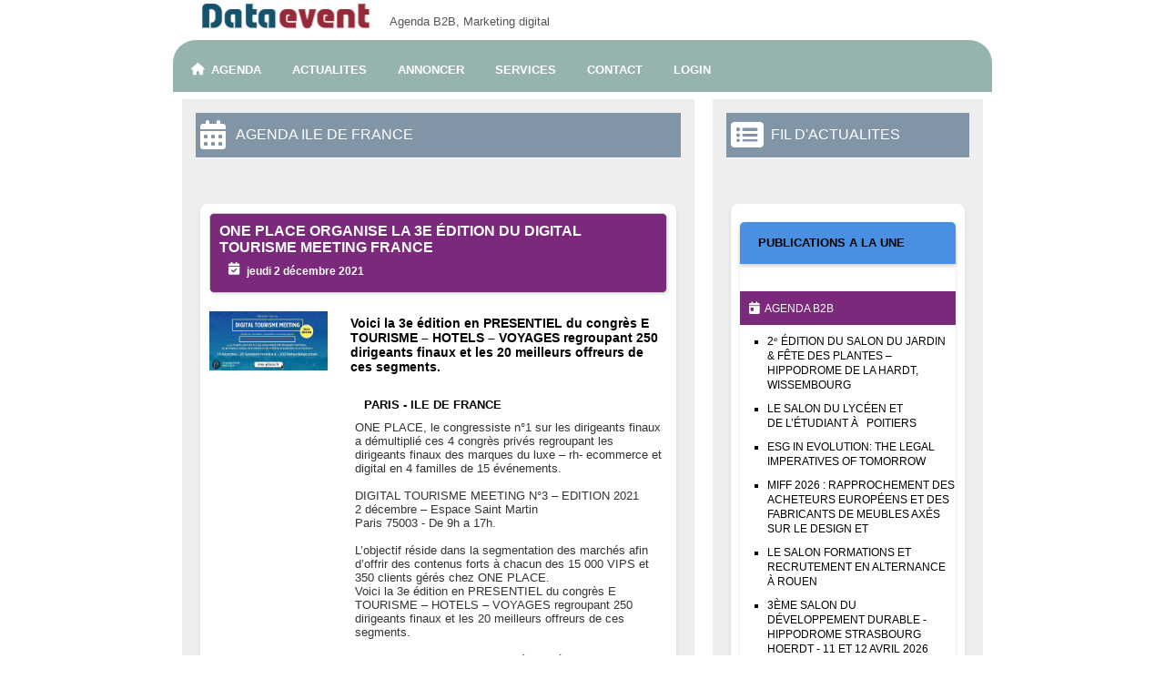

--- FILE ---
content_type: text/html; charset=utf-8
request_url: https://www.dataevent.com/agenda/resultat.php?id_evenement=9019
body_size: 6169
content:
<!DOCTYPE html>
<html  lang="fr"
<head>
<base href="https://www.dataevent.com">
<meta charset="UTF-8">
<meta name="viewport" content="width=device-width, initial-scale=1.0">
<title>ONE PLACE ORGANISE LA 3E ÉDITION DU DIGITAL TOURISME MEETING FRANCE</title>
<meta http-equiv="Content-Type" content="text/html; charset=utf-8">
<meta name="keywords" content=" salon, seminaire, conference, forum, informatique, IT, TIC">
<meta name="description" content="
Voici la 3e édition en PRESENTIEL du congrès E TOURISME – HOTELS – VOYAGES regroupant 250 dirigeants finaux et les 20 meilleurs offreurs de ces segments.">
<meta name="robots" content="index,follow">
<meta name="copyright" content="Copyright (c)Dataevent All rights reserved.">
<meta property="fb:page_id" content="298091455526">
<meta property="og:site_name" content="Dataevent">
<meta property="og:title" content="ONE PLACE ORGANISE LA 3E ÉDITION DU DIGITAL TOURISME MEETING FRANCE">
<meta property="description" content="
Voici la 3e édition en PRESENTIEL du congrès E TOURISME – HOTELS – VOYAGES regroupant 250 dirigeants finaux et les 20 meilleurs offreurs de ces segments.">
<meta property="og:type" content="article">
<meta property="og:url" content="https://www.dataevent.com/agenda/resultat.php?id_evenement=9019">
        <meta property="og:image" content="https://www.dataevent.com/bibliotheque_publication/evenement/logo/9019.jpg">
<meta property="og:image:width" content="720">
<meta property="og:image:height" content="360">
<meta name="twitter:card" content="summary"> <!-- Utilisez 'summary_large_image' pour des images plus grandes -->
<meta name="twitter:site" content="@_dataevent">
<meta name="twitter:title" content="ONE PLACE ORGANISE LA 3E ÉDITION DU DIGITAL TOURISME MEETING FRANCE">
<meta name="twitter:description" content="
Voici la 3e édition en PRESENTIEL du congrès E TOURISME – HOTELS – VOYAGES regroupant 250 dirigeants finaux et les 20 meilleurs offreurs de ces segments.">
<meta name="twitter:image" content="https://www.dataevent.com/bibliotheque_publication/evenement/logo/9019.jpg"> <!-- Utilisez 'twitter:image' au lieu de 'twitter:image:src' -->
<meta name="twitter:url" content="https://www.dataevent.com/agenda/resultat.php?id_evenement=9019">
<meta name="twitter:domain" content="https://www.dataevent.com">
<link rel="canonical"  href="https://www.dataevent.com/agenda/resultat.php?id_evenement=9019" >
<link rel="shortcut icon" type="image/x-icon" href="/favicon.ico" >
<link rel="shortcut icon" type="image/ico" href="/favicon.ico">
   <!-- 2024 Font Awesome Solid + Brands -->
  <link href="https://www.dataevent.com/faws/css/fontawesome.css" rel="stylesheet" />
  <link href="https://www.dataevent.com/faws/css/brands.css" rel="stylesheet" />
  <link href="https://www.dataevent.com/faws/css/solid.css" rel="stylesheet" />
<!-- Google tag (gtag.js) gg- G4A cree mars 2023-->
<script async src="https://www.googletagmanager.com/gtag/js?id=G-SJZYKELPCK"></script>
<script>
  window.dataLayer = window.dataLayer || [];
  function gtag(){dataLayer.push(arguments);}
  gtag('js', new Date());

  gtag('config', 'G-SJZYKELPCK');
</script>
<script src="https://ajax.googleapis.com/ajax/libs/jquery/3.6.0/jquery.min.js" ></script>
    <link rel="stylesheet" href="/CSS24/main24.css">
    <link rel="stylesheet" href="/CSS24/resul24.css">
<link rel="stylesheet" href="/CSS24/shariff.min.css" >
<script type="application/ld+json">
{
  "@context": "https://schema.org",
  "@type": "Event",
  "name": "ONE PLACE ORGANISE LA 3E ÉDITION DU DIGITAL TOURISME MEETING FRANCE",
"startDate": "2021-12-02",
"endDate": "2021-12-02",
  "location": {
    "@type": "Place",
    "name": "ONE PLACE ORGANISE LA 3E ÉDITION DU DIGITAL TOURISME MEETING FRANCE",
    "address": {
      "@type": "PostalAddress",
      "addressLocality": "PARIS",
      "addressRegion": "ile de france"
    }
  },
  "image": [
    "https://www.dataevent.com/bibliotheque_publication/evenement/logo/9019.jpg"
  ],
  "description": "
Voici la 3e édition en PRESENTIEL du congrès E TOURISME – HOTELS – VOYAGES regroupant 250 dirigeants finaux et les 20 meilleurs offreurs de ces segments.",
  "offers":{
    "@type":"Offer",
    "url": "https://one-place.site/index.php/event/digital-tourisme/",
    "price": "",
    "priceCurrency": "EUR",
    "availability": "https://schema.org/InStock",
    "validFrom": "2021-12-02"
  }
}
</script>
</head>
<body>
<header>
<div class="logo-header">
    <div class="logo-container">
       <a href="#"> <img src="/img/agenda/logo.svg" alt="Logo" class="logo"></a>
        <div class="baseline">Agenda B2B, Marketing digital</div>
    </div>
</div>
    <!-- Bouton de menu -->
    <button id="menu-toggle" class="menu-toggle"><i style="color:white;" class="fas fa-bars fa-2x"></i></a></button>
    <nav>
<ul class="menu">
<li><a href="#"> <i class="fa fa-home"> <span>&nbsp;AGENDA </span></i></a>
<ul >
<li><a href="/agenda/liste.php">salons B2B, conférences BtoB</a></li>
<li><a href="/agenda/seminaires-paris-idf.php">événements BtoB à Paris</a></li>
</ul>
</li>
<li><a  href="#">ACTUALITES  </a>
<ul>
<li><a href="/actualite/liste.php">Liste des actualités B2B</a></li>
<li><a  href="/actualite/publier-communique-presse.php">Publier un CP dans la rubrique Actus B2B</a></li>


</li>
</ul>
</li>
<li><a  href="#">ANNONCER </a>
<ul >
<li><a  href="/publication/login.php">s'inscrire / se connecter</a></li>
<li><a  href="/publication/espace_publication.php">Annoncer un Salon </a></li>
<li><a  href="/actualite/publier-communique-presse.php">Diffuser un CP B2B </a></li>

<li><a href="#">ABO PRO  </a>
<ul>
<li><a  href="/pressbook/abo.php">Formule pro: Agenda et Actus</a></li>
<li><a  href="/pressbook/annuaireconum.php">Annuaire annonceurs</a></li>

</ul>
</li>
</ul>
</li>

<li><a  href="#">SERVICES</a>
<ul >

<li><a  href="/societe/presentation.php">Communication Digitale</a></li>

</ul></li>
<li><a  href="#">CONTACT  </a>
<ul >
<li><a  href="/societe/presentation.php">Société Dataevent </a></li>
<li><a href="/contact/contact.php">Formulaire contact</a></li>
</ul></li>
<li><a  href="/publication/login.php">LOGIN  </a></li>
</ul>
  
    </nav></header>
    <div class="main-content">
        <main class="column">
                 <div class="bandeau">
                <i class="fas fa-calendar-alt fa-2x"></i>&nbsp;&nbsp; Agenda ile de france        </div>
      
<div class="content-block">
    <div class="annonce">

<div>

<!-- Fin code HTML PG-Bannieres PRO, zone 3, Standard -->

</div>

        <article class="event-item">
        <h1>ONE PLACE ORGANISE LA 3E ÉDITION DU DIGITAL TOURISME MEETING FRANCE <br><i class="fa-solid fa-calendar-check">&nbsp;&nbsp;<span>jeudi 2 décembre 2021</span></i></h1>
            <div class="event-details">
                <div class="logoannonce">
           <!--<a  href="/bibliotheque_publication/evenement/logo/9019.jpg" >-->
<img src="/bibliotheque_publication/evenement/logo/9019.jpg" class="logo" alt="ONE PLACE ORGANISE LA 3E ÉDITION DU DIGITAL TOURISME MEETING FRANCE"  >
<!--</a>-->
                </div>
                <div class="soustitre"><h2>
                    
Voici la 3e édition en PRESENTIEL du congrès E TOURISME – HOTELS – VOYAGES regroupant 250 dirigeants finaux et les 20 meilleurs offreurs de ces segments.</h2>
        
<h3><strong">
<strong>PARIS - ile de france</strong></h3>
<p>
ONE PLACE, le congressiste n°1 sur les dirigeants finaux a démultiplié ces 4 congrès privés regroupant les dirigeants finaux des marques du luxe – rh- ecommerce et digital en 4 familles de 15 événements.<br />
<br />
DIGITAL TOURISME MEETING N°3 – EDITION 2021<br />
2 décembre – Espace Saint Martin<br />
Paris 75003 - De 9h a 17h.<br />
<br />
L’objectif réside dans la segmentation des marchés afin d’offrir des contenus forts à chacun des 15 000 VIPS et 350 clients gérés chez ONE PLACE.<br />
Voici la 3e édition en PRESENTIEL du congrès E TOURISME – HOTELS – VOYAGES regroupant 250 dirigeants finaux et les 20 meilleurs offreurs de ces segments.<br />
<br />
Comme toujours, sur nos congrès privés :<br />
•	5 keynotes avant gardistes regroupant 20 speakers, uniquement des experts mondiaux provenant de nos events un peu partout.<br />
<br />
•	La présence de 250 dirigeants finaux et uniquement décisionnaires, aucun passe-droit, aucune entrée forcée. ICI les dirigeants du TOURISME &amp; E TOURISME.<br />
<br />
•	Plus de 200 networkings 1to1 entre tous les vips et les prestataires présents. Les 1to1 sont organisés avant, pendant et après. Ceci afin d’optimiser le lead pour chacun. <br />
<br />
•	Et 1 cocktail pour tous se retrouver et échanger<br />
<br />
  <br />
« Nous avons voulu alléger nos organisations, ne pas mélanger les contenus, maintenir l’intérêt de nos VIPS par segment et de nos clients en fonction des vips présents. Je pense que toutes ces organisations « happy few » mélangeant les segments de marchés dans l’objectif de démultiplier les prestataires, n’intéresseront plus les vips présents. Depuis la création de ONE PLACE, nous avons tout orienté sur la qualité du contenu conférences et sélectionnés les vips présents. Il est donc rationnel que nous continuions dans cette même stratégie respectueuse du VIP autant que du prestataire. Je viens du segment « salon » ou on frappe en masse pour créer du volume, ONE PLACE c’est l’inverse : qualité, lead, contenu. Nous poursuivons donc ma propre vision du développement ». Franck PRIME, créateur et organisateur de 170 salons et congrès sur 10 pays.<br />
<br />
<br />
<br />
Les inscriptions sont possibles sous 2 modes :<br />
•	Par invitation auprès des membres du comité de pilotage et organisateurs. Pour les décideurs finaux ciblés (tourisme). Ils peuvent aussi en faire la demande ici → https://forms.gle/BQtFi4yUXgEY9a4H7<br />
•	En achetant une place sur le site, pour les autres, aucune dérogation ne sera acceptée afin de maintenir le respect client &amp; VIP. Ici → https://one-place.site/index.php/event/digital-tourisme/ <br />
<br />
Demandes d’informations VIP et prestataires ici → https://one-place.site/index.php/contact-us/<br />
<br />
A propos de ONE PLACE CORPORATE<br />
ONE PLACE CORPORATE est une société suisse, crée et organise des salons spécialisés pour mettre en relation des professionnels avec leurs marchés sur des segments innovants à fort potentiel. ONE PLACE est leader sur les segments du luxe, rh et digital avec 15 organisations, 15 000 vips, 350 clients et plus de 2500 rdvs d’affaires organisés chaque année sur 3 pays (avant- pendant et après ces 15 congrès privés).<br />
Nous nous focalisons sur le respect vip (nous ne communiquons pas leurs coordonnées excepté aux prestataires qu’ils souhaitent rencontrer).<br />
https://one-place.site/<br />
ONE PLACE CORPORATE 41A route des Jeunes, 1227 Carouge / GENEVE @ tous droits réservés<br />
https://ch.linkedin.com/company/one-place-corprate<br />
</p>
<br>


<a href="https://one-place.site/index.php/event/digital-tourisme/" target="_blank" rel="nofollow"><i class="fas fa-link" style="color:blue"></i>&nbsp;&nbsp;site de l'événement</a>

<br><br>


<a href="/bibliotheque_publication/evenement/pdf/9019-DataEvent.pdf" target="_blank"><i class="fas fa-file-pdf" style="color:red"></i>communique de presse&nbsp;&nbsp; [.pdf]</a>
<br>

                </div>

            </div><!--fin event-details-->


    <div class="event-details">
 <div class="event-row">
    <div class="eventmisc">
Lieu de l'événement
</div>
<div class="eventmisctext">
ESPACE ST MARTIN<br />
PARIS 75003 - De 9h a 17h.<br />
 </div>
 </div>
 </div>
     <div class="event-details">
 <div class="event-row">
    <div class="eventmisc">
Email
</div>
<div class="eventmisctext">
<a href="mailto:corporate@one-place.fr">contacter l&#8217;organisateur</a> </div>
 </div>
 </div>
         <div class="event-details">
 <div class="event-row">
    <div class="eventmisc">
Organisateur
</div>
<div class="eventmisctext">
&#x2022; ONE PLACE </div>
 </div>
 </div>
        <div class="event-details">
 <div class="event-row">
    <div class="eventmisc">
Conditions d'accès
</div>
<div class="eventmisctext">
Réservé aux professionnels <br><br>Les inscriptions sont possibles sous 2 modes :<br />
•	Par invitation auprès des membres du comité de pilotage et organisateurs. Pour les décideurs finaux ciblés (tourisme). Ils peuvent aussi en faire la demande ici → https://forms.gle/BQtFi4yUXgEY9a4H7<br />
•	En achetant une place sur le site, pour les autres, aucune dérogation ne sera acceptée afin de maintenir le respect client &amp; VIP. Ici → https://one-place.site/index.php/event/digital-tourisme/ <br />
<br />
Demandes d’informations VIP et prestataires ici → https://one-place.site/index.php/contact-us/<br />
 </div>
 </div></div>
 

     <div class="event-details">
 <div class="event-row">
    <div class="eventmisc">
Auteur de l'annonce
</div>
<div class="eventmisctext">
<a target='_blank' href="/pressbook/exposant.php?id_contact=2113"><span style="color:#D984BB;" ><i class="fas fa-smile"></i>&nbsp;</span>ONE PLACE</a>
 </div>
 </div>
</div>
 
     <div class="event-details">
   <div class="event-row">
    <div class="eventmisc">
Evénements dans cette thématique
</div>
<div class="eventmisctext">
<a href="/agenda/theme/30/grand-public-b2c-foires-expos.php" target="_blank">GRAND PUBLIC B2C FOIRES EXPOS</a>
 </div>
 </div>
</div>
      <div class="event-details">
 <div class="event-row">
    <div class="eventmisc">
Partager cet evenement
</div>
<div class="eventmisctext"> 
      <div    class="shariff"  
          data-backend-url="https://www.dataevent.com/agenda/resultat.php?id_evenement=9019"
           data-url="https://www.dataevent.com/agenda/resultat.php?id_evenement=9019" 
            data-media-url="https://www.dataevent.com/bibliotheque_publication/evenement/logo/9019.jpg" 
            data-button-style="icon" 
            data-theme="white" 
            data-lang="fr" 
            data-services="[&quot;twitter&quot;, &quot;linkedin&quot;, &quot;whatsapp&quot;, &quot;facebook&quot;]" 
            data-twitter-via="_dataevent" 
            data-mail-body="https://www.dataevent.com/agenda/resultat.php?id_evenement=9019"
            data-orientation="horizontal">
        </div></div></div>
 </div>
 <hr style="width:140px;margin:10px ;border:0;color: #903;background-color: #903;height: 1px;" > <p>&nbsp;&nbsp;&nbsp;&copy;  2026 Dataevent </p>

        </article><!--fin event-item-->
        <hr><br>
<div class="fleche">Annonce suivante:</div>

<div class="suivant">
    <i class='fa-solid fa-forward'></i><a  href='/agenda/resultat.php?id_evenement=9018' > SALON HABITAT JARDIN &amp; DÉCO ANNCECY</a> </div>
<div class="suivant">
    <i class='fa-solid fa-backward'></i><a  href='/agenda/resultat.php?id_evenement=9020' > ESKER DIGITAL TALKS - CAS HEINEKEN</a> </div>
<div class="inscription">
<a href="/agenda/salons-seminaires.php" title="liste evenements">Liste des conférences à venir&nbsp;&#9658; </a>
</div>
<div class="inscription">
<a  href="/publication/espace_publication.php"><i class="fas fa-user-edit"></i>  Annoncer un salon</a>
</div>
</article>
</div>
  </div>  
    
    </main>
<aside class="column-right">
  <div class="bandeau"><i class="fas fa-list-alt fa-2x"></i>&nbsp;&nbsp;FIL D'ACTUALITES </div>
  <div class="content-block">    

    <div>
      <!-- include -->
      <div class="max">
       <!-- Pub ave id de suivi le 03/11/2023 div pub -->


        <!-- Pub le 05122017 140222 div pub -->
        <div class="arrondi">
<h4> PUBLICATIONS A LA UNE</h4>
          <div class="brille">
            <a href="/agenda/salons-seminaires.php" target="_blank">
            <i class="fa-solid fa-calendar-day"></i>&nbsp;&nbsp;AGENDA B2B
            </a>
          </div>

          <ul><li><a href='/agenda/resultat.php?id_evenement=9911' > 2ᵉ ÉDITION DU SALON DU JARDIN &amp; FÊTE DES PLANTES – HIPPODROME DE LA HARDT, WISSEMBOURG</a></li></ul><ul><li><a href='/agenda/resultat.php?id_evenement=9908' > LE SALON DU LYCÉEN ET DE L’ÉTUDIANT À  
POITIERS</a></li></ul><ul><li><a href='/agenda/resultat.php?id_evenement=9910' > ESG IN EVOLUTION: THE LEGAL IMPERATIVES OF TOMORROW</a></li></ul><ul><li><a href='/agenda/resultat.php?id_evenement=9907' > MIFF 2026 : RAPPROCHEMENT DES ACHETEURS EUROPÉENS ET DES FABRICANTS DE MEUBLES AXÉS SUR LE DESIGN ET</a></li></ul><ul><li><a href='/agenda/resultat.php?id_evenement=9901' > LE SALON FORMATIONS ET RECRUTEMENT EN ALTERNANCE À ROUEN</a></li></ul><ul><li><a href='/agenda/resultat.php?id_evenement=9898' > 3ÈME SALON DU DÉVELOPPEMENT DURABLE - HIPPODROME STRASBOURG HOERDT - 11 ET 12 AVRIL 2026</a></li></ul><ul><li><a href='/agenda/resultat.php?id_evenement=9899' > 12TH INTERNATIONAL CONFERENCE ON GREEN ENERGY &amp; ENVIRONMENTAL ENGINEERING (GEEE-2026)</a></li></ul> <br><br>
          <div class="brille">
            <a href='/actualite/liste.php' target="_blank">
<i class="fa-regular fa-newspaper"></i>&nbsp;COMMUNIQUES B2B
            </a>
          </div>

          <ul><li><a href='/actualite/resultat.php?id_actualite=1021' > LES POUVOIRS DE L’INTELLIGENCE ÉMOTIONNELLE À L’ÈRE DE L’IA  </a></li></ul><ul><li><a href='/actualite/resultat.php?id_actualite=1020' > WEDELIB, UNE NOUVELLE SOLUTION DE GESTION DES ASSEMBLÉES AVEC IA SOUVERAINE  </a></li></ul>          <br>
        </div>
 
        <div class="inscription">
          <a href="/publication/espace_publication.php" target="_blank">&#9658; Annoncer un événement </a>
        </div>

        <div class="inscription">
          <a style="text-decoration:none;font-weight:normal;" href="/actualite/publier-communique-presse.php" target="_blank">&#9658; Diffuser une actualité B2B</a>
        </div>
          
<h5> <i class="fa-brands fa-x-twitter"></i> <span>&nbsp;@_dataevent</span></h5>
             
    
        <!-- Debut code 19052023 rel="external nofollow 29/10: page aff -->
   
        <div>
  <h5><a href="/pressbook/annuaireconum.php" target="_blank">ANNONCEURS A LA UNE </a></h5>
     
        <div>
          <ul class='annonceurs'><li><span><a href='/pressbook/exposant.php?id_contact=2219' target='_blank'>Alsace Tec Europe</a></span><span>4 events</span></li><li><span><a href='/pressbook/exposant.php?id_contact=1795' target='_blank'>Bemyapp</a></span><span>4 events</span></li><li><span><a href='/pressbook/exposant.php?id_contact=3244' target='_blank'>MLD Consulting </a></span><span>1 event</span></li><li><span><a href='/pressbook/exposant.php?id_contact=2200' target='_blank'>L&#039;Etudiant</a></span><span>3 events</span></li><li><span><a href='/pressbook/exposant.php?id_contact=3342' target='_blank'>Lokalebasen.dk A/S</a></span><span>1 event</span></li><li><span><a href='/pressbook/exposant.php?id_contact=3340' target='_blank'>Yucatan</a></span><span>1 event</span></li></ul>        </div>



      </div>
      <!-- include end -->
 <h5>AGENDA PAR REGION</h5>
          <div>
            <ul class="annonceurs">
          <li>
              <span>
                  <i class="fas fa-headphones-alt" style="padding:2px;color:red;"></i>
                  <a href="/agenda/webinars-conferences-web.php">webinars, séminaires en ligne</a>
              </span>
              <span>1</span>
          </li>
      </ul>
      
      <ul class="annonceurs">
                <li>
              <span>
                  <a href="/agenda/region/10/normandie.php">normandie</a>
              </span>
              <span>6</span>
          </li>
                <li>
              <span>
                  <a href="/agenda/region/22/nouvelle-aquitaine.php">nouvelle-aquitaine</a>
              </span>
              <span>2</span>
          </li>
                <li>
              <span>
                  <a href="/agenda/region/5/bretagne.php">bretagne</a>
              </span>
              <span>1</span>
          </li>
                <li>
              <span>
                  <a href="/agenda/region/11/ile-de-france.php">ile de france</a>
              </span>
              <span>4</span>
          </li>
                <li>
              <span>
                  <a href="/agenda/region/12/international.php">international</a>
              </span>
              <span>2</span>
          </li>
                <li>
              <span>
                  <a href="/agenda/region/21/hauts-de-france.php">hauts-de-france</a>
              </span>
              <span>2</span>
          </li>
                <li>
              <span>
                  <a href="/agenda/region/15/grand-est.php">grand est</a>
              </span>
              <span>4</span>
          </li>
            </ul>
    </div>
  <h5>AGENDA PAR THEME</h5>
          <div>

      <ul class="annonceurs">
                <li>
              <span>
                  <a href="/agenda/theme/19/emploi-carriere.php">emploi carriere</a>
              </span>
              <span>2</span>
          </li>
                <li>
              <span>
                  <a href="/agenda/theme/26/energie-developpement-durable.php">energie developpement durable</a>
              </span>
              <span>2</span>
          </li>
                <li>
              <span>
                  <a href="/agenda/theme/33/entrepreneuriat-affaires.php">entrepreneuriat affaires</a>
              </span>
              <span>8</span>
          </li>
                <li>
              <span>
                  <a href="/agenda/theme/30/grand-public-b2c-foires-expos.php">grand public b2c foires expos</a>
              </span>
              <span>6</span>
          </li>
                <li>
              <span>
                  <a href="/agenda/theme/28/sante-connectee-esante.php">sante connectee esante</a>
              </span>
              <span>2</span>
          </li>
                <li>
              <span>
                  <a href="/agenda/theme/24/securite-cybersecurite.php">securite cybersecurite</a>
              </span>
              <span>1</span>
          </li>
                <li>
              <span>
                  <a href="/agenda/theme/4/transformation-numerique-industrie-tic.php">transformation numerique industrie tic</a>
              </span>
              <span>1</span>
          </li>
            </ul>
    </div>
  </div>
  </div>
  </div>
</aside>


    <footer class="footer" >
     &nbsp;&nbsp;&copy; 2007 - 2026 Dataevent&nbsp;&nbsp;&nbsp;&nbsp;&nbsp;&nbsp;
    </footer>   <!-- Scripts JavaScript à la fin -->
<script src="/javascript/nav2024.js"></script>
    <script src="/javascript/shariff.min.js"></script>
    <script>
        document.addEventListener("DOMContentLoaded", function() {
            new Shariff(document.querySelector(".shariff"));
        });
    </script>
<script  src="/javascript/count.js"></script></div>
</body>
</html>


--- FILE ---
content_type: text/css
request_url: https://www.dataevent.com/CSS24/main24.css
body_size: 1882
content:
/* Base styles */
body {
    margin: 0;
    padding: 0;
    font-family: 'Verdana', 'Calibri', sans-serif;
    font-size: 10pt;
}

/* Headers */
h1, h2 {
    font-size: 14px;
    padding: 5px;
}

/* Typography */
h1 {
    color: #333333;
    background-color: #FFF;
    margin-bottom: 10px;
    box-sizing: border-box;
    margin: 15px auto;
    height: auto;
    max-width: 100%;
    word-wrap: break-word;
    overflow-wrap: break-word;
    text-align: center;
}

h2 {
    color: #fff;
    background-color: #4a90e2;
    margin-bottom: 20px;
    padding: 15px 20px;
    border-radius: 5px 5px 0 0;
    box-shadow: 0 2px 4px rgba(0, 0, 0, 0.2);
    position: relative;
    top: -10px;
}

p {
    font-size: 10pt;
    color: #333333;
    margin-bottom: 10px;
}

.logo-header {
    display: flex;
    width: 100%;
    align-items: center;
    justify-content: flex-start;
    padding: 3px 0;
}

.logo-container {
    display: flex;
    flex-direction: row;
    align-items: center;
    max-width: 900px;
    margin: 0 auto;
    width: 100%;
}

.logo {
    height: auto;
    width: calc(375px * 0.5);
    max-width: 100%;
    margin-left: 30px;
}

.baseline {
    margin-left: 20px;
    font-size: 1em;
    color: #555;
    white-space: nowrap;
    align-self: flex-end;
}

/* Arrondi */
.arrondi {
    background-color: #f0f4f8;
    margin: 20px auto;
    line-height: 12pt;
    padding: 2px 10px;
    border-radius: 8px;
    box-shadow: 0 2px 4px rgba(0, 0, 0, 0.1);
    color: black;
}

.arrondi ul {
    list-style-type: square;
    padding-left: 30px;
    margin-top: 10px;
}

.arrondi li {
    margin-bottom: 5px;
    color: black;
}

.arrondi ul li a {
    text-decoration: none;
    color: black;
}

.arrondi ul li a:hover {
    color: #7a297b;
    font-weight: bolder;
}

.arrondi h2 {
    color: #ffffff;
}

/* Menu */
.menu {
    display: inline-block;
    margin: 0;
    padding: 5px;
    list-style: none;
}

.menu-toggle {
    display: none;
}

/* Navigation */
nav {
    display: block;
    background: #97b3ae;
    padding: 10px 0;
    border-bottom: 3px solid white;
    width: 100%;
    border-radius: 25px 25px 0 0;
    max-width: 900px;
    margin: 5px auto;
    height: 60px;
    box-sizing: border-box;
}

.menu li {
    display: inline-block;
    position: relative;
    z-index: 99;
}

.menu li:first-child {
    margin-left: 0;
}

.menu li a {
    font-weight: 600;
    text-decoration: none;
    padding: 10px 15px;
    display: block;
    color: #fff;
    transition: all 0.2s ease-in-out;
}

.menu li a:hover,
.menu li:hover > a {
    color: #fff;
    background: #7DA49D;
    border-radius: 5px;
}

/* Submenu */
.menu ul {
    visibility: hidden;
    opacity: 0;
    margin: 0;
    padding: 0;
    width: 170px;
    position: absolute;
    left: 0;
    background: #fff;
    z-index: 98;
    transform: translate(0, 20px);
    transition: all 0.2s ease-out;
}

.menu ul:after {
    bottom: 100%;
    left: 20%;
    border: transparent solid;
    content: " ";
    height: 0;
    width: 0;
    position: absolute;
    pointer-events: none;
    border-color: rgba(255, 255, 255, 0);
    border-bottom-color: #fff;
    border-width: 6px;
    margin-left: -6px;
}

.menu ul li {
    display: block;
    float: none;
    background: none;
    margin: 0;
    padding: 0;
    text-transform: uppercase;
}

.menu ul li a {
    font-size: 12px;
    font-weight: normal;
    display: block;
    color: #797979;
    background: #fff;
}

.menu ul li a:hover,
.menu ul li:hover > a {
    background: #7DA49D;
    color: #fff;
}

.menu li:hover > ul {
    visibility: visible;
    opacity: 1;
    transform: translate(0, 0);
}

.menu ul ul {
    left: 169px;
    top: 0;
    visibility: hidden;
    opacity: 0;
    transform: translate(20px, 20px);
    transition: all 0.2s ease-out;
}

.menu ul ul:after {
    left: -6px;
    top: 10%;
    border: transparent solid;
    content: " ";
    height: 0;
    width: 0;
    position: absolute;
    pointer-events: none;
    border-color: rgba(255, 255, 255, 0);
    border-right-color: #fff;
    border-width: 6px;
    margin-top: -6px;
}

.menu li > ul ul:hover {
    visibility: visible;
    opacity: 1;
    transform: translate(0, 0);
}

/* Responsive menu */
.responsive-menu {
    display: none;
    width: 100%;
    padding: 12px 15px;
    background: #97b3ae;
    color: #fff;
    text-transform: uppercase;
    font-weight: 600;
}

.responsive-menu:hover {
    background: #7DA49D;
    color: #fff;
    text-decoration: none;
}

a.homer {
    background: #7DA49D;
}

/* Main content */
.main-content {
    max-width: 900px;
    margin: 0 auto;
    display: flex;
    position: relative;
    box-sizing: border-box;
}

.column {
    flex: 2;
    margin: auto;
    background-color: #eee;
    position: relative;
    margin-bottom: 10px;
    padding: 15px;
    box-sizing: border-box;
}

.column-right {
    flex: 1;
    margin-left: 5px;
    background-color: #eee;
    position: relative;
    margin-bottom: 10px;
    padding: 15px;
    box-sizing: border-box;
}

.container {
    width: 90%;
    max-width: 1200px;
    margin: 20px auto;
    padding: 20px;
    background-color: #ffffff;
    border-radius: 8px;
    box-shadow: 0 2px 4px rgba(0, 0, 0, 0.1);
}

/* Content */
.content {
    display: flex;
    flex-wrap: nowrap;
    background-color: #ffffff;
    padding: 20px;
    border-radius: 0 0 5px 5px;
}

.content-block {
    background-color: #fff;
    font-size: 12pt;
    color: black;
    padding: 10px;
    border-radius: 8px;
    box-shadow: 0 2px 4px rgba(0, 0, 0, 0.1);
    margin: 30px 5px 5px 5px;
}

.main-content-block {
    margin: 15px auto;
    max-width: 850px;
    padding: 10px;
    background-color: #ffffff;
    border-radius: 8px;
    box-shadow: 0 2px 4px rgba(0, 0, 0, 0.1);
}

/* Bandeau */
.bandeau {
    display: flex;
    align-items: center;
    justify-content: center;
    height: 50px;
    background-color: #8195a7;
    color: #fff;
    text-align: center;
    position: relative; /* Changer en relative pour éviter les problèmes de positionnement absolu */
    border-bottom: 1px solid white;
    margin: 0 0 20px;
}

.bandeau img {
    margin-right: 10px;
}

/* Footer */
.footer {
    width: 100%;
    max-width: 900px;
    margin: 5px auto;
    height: 30px;
    background-color: #8195a7;
    color: #fff;
    border: 1px solid black;
    text-align: right;
    padding: 20px;
    display: block !important;
    visibility: visible !important;
    position: relative !important;
    z-index: 1000;
    clear: both;
}


/* Media queries */
@media only screen and (max-width: 768px) {
        .content {
        flex-direction: column;
        padding: 10px;
    }

    .main-content {
        flex-direction: column;
    }
	.logo-container {
        flex-direction: column; /* Disposition en colonne pour petits écrans */
    }

    .logo {
        margin-left: 0; /* Retire le décalage en mode responsive */
    }

    .baseline {
        margin-left: 0; /* Enlève le décalage à gauche pour la baseline */
        margin-top: 5px; /* Ajoute un peu d'espace entre le logo et la baseline */
        text-align: center; /* Alignement à gauche sous le logo */
        align-self: stretch; /* Permet à la baseline de s'étendre sur toute la largeur */
    }

    .menu-toggle {
        display: block;
        position: absolute;
        top: 70px;
        left: 10px;
        background-color: #555;
        color: #fff;
        border: none;
        padding: 10px 15px;
        font-size: 14px;
        cursor: pointer;
        z-index: 1000;
        border-radius: 20px;
        transition: background-color 0.3s ease;
    }

    .menu-toggle:hover {
        background-color: #333;
    }

    .menu {
        margin-left: 65px;
        margin-right: 15px;
        display: none;
        width: 100%;
        background: #97b3ae;
        color: #FFF;
        z-index: 999;
        text-align: left;
        border-radius: 0 0 15px 15px;
        box-shadow: 0 4px 8px rgba(0, 0, 0, 0.1);
    }

    .menu.open {
        display: block;
        position: absolute;
        top: 60px;
        left: 0;
    }

    .menu.open li {
        display: block;
        margin-bottom: 5px;
    }

    .menu.open li a {
        padding: 10px 15px;
        display: block;
        color: #FFF;
        text-decoration: none;
    }

    .menu.open li ul {
        display: none;
        position: relative;
        left: 20px;
        padding-left: 10px;
        background: #97b3ae;
        border-left: 2px solid #555;
    }

    .menu.open li.active > ul {
        display: block;
    }

    .menu.open li.active > ul > li > a {
        color: #000;
    }

    .main-content {
        flex-direction: column;
        padding: 0;
    }

    .column,
    .column-right {
        flex: auto;
        width: 100%;
        margin: 10px 0;
    }

    .footer {
        width: 100%;
        text-align: right;
    }
}


--- FILE ---
content_type: text/css
request_url: https://www.dataevent.com/CSS24/resul24.css
body_size: 2862
content:
/* Base styles */
* {
    box-sizing: border-box;
    margin: 0;
    padding: 0;
    font-family: 'Verdana', 'Calibri', sans-serif;
    font-size: 10pt;
}

.arrondi h4{
    background-color: #4a90e2;
    margin-bottom: 20px;
    padding: 15px 20px;
    border-radius: 5px 5px 0 0;
    box-shadow: 0 2px 4px rgba(0, 0, 0, 0.2);
    position: relative;
    top: -10px;
}
h5 {
    background-color: #4a90e2;
    margin: 10px 0 0 0;
    padding: 15px 20px;
    border-top-left-radius: 5px;
    border-top-right-radius: 5px;
    box-shadow: 0 2px 4px rgba(0, 0, 0, 0.2);
    color: white; 
    text-align: center; /
}
h5 a {
color:white;
text-decoration: none;
}
.baseline {
margin-bottom: 5px;
}
.fondwh {
background-color: white;
font-weight: 100;
 border-top-left-radius: 15px;
    border-top-right-radius: 15px;
    padding: 15px;
    box-sizing: border-box;
}
/* Containers supplément*/
.main-content {
     flex-wrap: wrap;
    gap: 10px;
}
/* Main content */
.main-content {
      flex-wrap: wrap;
    max-width: 900px;
}
.bandeau {
  display: flex;
    align-items: left;
padding-left:5px;
    text-transform: uppercase;
    font-size: 16px;
    justify-content: flex-start;
}
.bandeau h1 {
color:white;
background-color: #8195a7;
font-weight: 100;

}
.max a,
.max li {
    font-size: 12px;
text-transform: uppercase;
}

.max .brille {
    text-transform: uppercase;
    font-size: 16px;
    background-color: #7a297b;
    color: white;
    padding: 10px;
}

.max .brille a {
    color: white;
}
/* Columns as flex items */
.column, .column-right {
    margin: 0 10px;
    background-color: #eee;
    padding: 15px;
    box-sizing: border-box;
}

/* Ensure columns have the same height */
.column {
    display: flex;
    flex-direction: column;
}

.column-right {
    display: flex;
    flex-direction: column;
}


.inner-column {
    flex-grow: 1;
    background-color: #f0f0f0;
    padding: 10px;
    box-sizing: border-box;
    text-align: justify;
    border: 1px solid #ccc;
    margin: 0 7px; /* Add margin to create space between the rows when stacked */
    align-items: center; /* Center vertically */
}

/* Specific widths for each column */
.inner-column:first-child {
    flex: 1.75; /* Approx 35% */
}

.inner-column:nth-child(2),
.inner-column:nth-child(3) {
    flex: 1.5; /* Approx 30% each */
}

/* Header */
.header {
    background-color: #4A90E2;
    padding: 10px;
    line-height: 16pt;
    display: flex;
    align-items: center;
    border-radius: 5px 5px 0 0;
}
.ref, .header .file-name {
    font-size: 10pt;
    color: #ffffff;
    padding: 4px 8px;
}

.ref {
    background-color: #7a297b;
}

.separator {
    width: 100%;
    margin: 20px auto;
    border: 0;
    height: 2px;
    background-color: #e6e9ed;
}
body .arrondi {
background-color:white;
padding: 0 0 10px 0;
}
body .arrondi a {
    color: #7a297b;
    text-decoration: none;
}
body .arrondi a:hover {
font-weight: bold;
}


.logo2 {
    display: flex;
    align-items: center; /* Centrer verticalement */
    justify-content: flex-start;
    height: auto; /* Maintient le ratio d'aspect */
    max-width: 70%; /* Empêche le logo de dépasser 70% de son conteneur */
    margin: 2px auto; /* Centre le conteneur sur la page */
}

.events {
    width: 100%;
}

h2 {
    text-align: left;
}

.table {
    width: 100%;
    display: flex;
    flex-direction: column;
}

.row {
    display: flex;
    justify-content: space-between;
    align-items: center;
    padding: 2px;
    box-sizing: border-box;
}

.col {
    width: 80%;
    text-align: left;
background-color: white;
}
.colcal {
color:#7a297b;
}
.col.result {
    width: 15%;
    text-align: center;
}
.col a {
    color: inherit;
    text-decoration: none; 
}

.col a:hover {
    color: #7a297b; 
font-weight: bold;
}
.inscription {
    margin: 10px auto;
    padding: 10px 0;
    width: 230px;
    background-color: #7DA49D;
    border: 1px solid #ccc;
  border-radius: 5px;
    box-shadow: 2px 2px 2px #eee;
    text-align: center;
}

.inscription a {
    color: white;
    text-decoration: none;
}
.inscription a:hover {
    color: #7a297b; 
font-weight: bold;
}
.annonce {
    display: flex;
    flex-direction: column;
    align-items: flex-start;
padding-left:0;
}

.event-item {
    width: 100%;
    border-bottom: 1px solid #ddd; 
    padding-bottom: 10px; /* Espacement en bas */
    margin-bottom: 10px; /* Espacement entre les événements */
}

.event-item ul {
    list-style-type: none; /* Supprimer les puces par défaut */
    padding: 0; /* Supprimer les marges internes */
    margin: 0; /* Supprimer les marges externes */
}

.event-item ul li {
    position: relative; /* Permettre l'utilisation de pseudo-éléments */
    padding-left: 10px; /* Ajouter de l'espace à gauche pour aligner la puce */
    margin-bottom: 5px; /* Espacement entre les éléments */
}

.event-item ul li::before {
    content: "\25A0"; /* Puce carrée */
    position: absolute;
    left: 0;
    top: 50%;
    transform: translateY(-50%); /* Centrer verticalement */
    font-size: 1em; /* Ajuster la taille de la puce */
    color: #333; /* Couleur de la puce */
}

.event-item a {
    text-decoration: none; /* Supprimer le soulignement des liens */
    color: inherit; /* Garder la couleur de texte par défaut */
    display: block; /* Faire en sorte que le lien occupe toute la largeur du li */
}

.event-item a:hover {
    color: #7a297b; 
    background-color: #eee; 
}
.event-item a:visited {
    color: #555; /* Couleur du texte pour les liens visités */
}

.event-item h1 {
    margin: 0;
    padding: 10px;
    font-size: 16px;
    background-color: #7a297b;
    color: white;
    border: 1px solid #ccc;
    border-radius: 5px;
    box-shadow: 2px 2px 2px #eee;
    text-align: left;
    position: relative;
}

.event-item h1 i {
    font-size: 14px;
    vertical-align: middle; 
margin-left:10px;
}

.event-item h1 span {
    font-size: 12px;
    display: inline-block;
	line-height:15px;
    margin-bottom: 15px;
    vertical-align: middle; 
    position: relative;
    top: 10px; 
}
.event-item h2 {
    margin: 10px 0 -5px -15px;
    padding: 10px;
    font-size: 14px;
color: black;
 background-color: white;
 border-radius: none;
 box-shadow: none;
border: none;
}
.event-item h3 {
    margin: 0;
    padding: 10px;
    font-size: 14px;
font-weight: normal;
text-transform: uppercase;

}

.event-item a:hover h1 {
    font-size: 18px; /* Augmenter la taille de la police au survol */
    background-color:white;
	color:#7a297b;
}
.event-item a:hover h1 span {
    font-size: 16px;
}
.event-item ul li:hover::before {
    color: #7a297b; /* Changer la couleur de la puce au survol */
}

.event-details {
    display: flex;
    align-items: flex-start;
    width: 100%;
}

.colcal {
color:#7a297b;
}

.logoannonce {
    flex-shrink: 0;
    margin: 20px 30px 10px -30px; /* Déplace le logo vers la gauche */
}

.logoannonce img.logo {
    max-width: 130px;
    height: auto;
}
.logoannonce .placeholder {
    width: 150px;
    height: 150px;
    background-color: transparent;
}
.soustitre {
    flex-grow: 1;
margin-top: 15px;
}
.event-row {
    display: flex;
    align-items: flex-start;
    margin-bottom: 10px;
    width: 100%;
}

.eventmisc {
    flex: 0 0 120px;
    margin: 5px 10px;
    padding: 10px;
    background-color: #eee;
}

.eventmisctext {
    flex: 1 1 auto;
    max-width: calc(100% - 150px);
    margin: 5px 10px;
    padding: 10px;
    word-wrap: break-word; /* Permet de couper les mots pour éviter le débordement */
    min-width: 0;
    overflow-wrap: break-word; /* Permet de couper les mots pour éviter le débordement */
    white-space: normal; /* Assure que le texte s'enroule correctement */
}
.dateactu { 
font-weight:smaller;
color:grey;
}
/* Add these styles to prevent image overflow and center the image */
.eventmisctext .shariff img, .shariff .fab, .shariff .far, .shariff .fas {
    max-width: 100%;
    height: auto;
    object-fit: cover;
    object-position: center;
    display: block;
    margin: 0 auto;
}

/* Additional styles for eventmisctext */
.eventmisctext .shariff ul li::before {
    list-style-type: none;
    color: white;
}

.eventmisctext .shariff ul li {
    display: inline-block;
    margin: 10px 5px;
    padding: 0 10px;
}
.suivant {
    margin: 10px auto;
    padding: 20px 0;
    width: 230px;
    background-color: transparent;
    border: 1px solid #ccc;
    border-radius: 5px;
    box-shadow: 2px 2px 2px #eee;
    text-align: center;
    font-size: 1.2em; /* Augmente la taille du texte */
}

.suivant a {
color: #7DA49D;
    text-decoration: none;
}

.suivant a:hover {
    color: #7a297b; 
    font-weight: bold;
}

.fleche{
    text-align: center;
    font-size: 1.5em;
    margin-bottom: 20px;
    color: #7DA49D;
}
.annonceurs {
text-transform: lowercase;
    background-color: white;
color: black;
    list-style: none;
    padding: 0;
    margin-top:5px;
}

.annonceurs ul {
    margin-top: 5px;
}

.annonceurs li {
    display: flex;
    justify-content: space-between;
    padding: 10px;
    border-bottom: 1px solid white;
 text-transform: lowercase; 
}

.annonceurs li:last-child {
    border-bottom: none;
}

.annonceurs a {
color: black;
    text-decoration: none;
    font-weight: normal;
    display: block; 
    width: 100%; 
    height: 100%; 
}

.annonceurs li:hover {
    background-color: #d9e6e7; 
}

.annonceurs li:hover a {
    color: white; 
    font-weight: bold; 
    text-decoration: none; 
text-transform:uppercase;
}

.pubBD {
    border: 1px solid #ccc;
    border-radius: 10px; 
    background-color: #d9e6e7; 
    padding: 15px; 
    box-shadow: 0 2px 4px rgba(0, 0, 0, 0.1); 
    max-width: 300px; 
    margin: 0 auto 30px auto; 
    text-align: center; 
    transition: background-color 0.3s; 
}

.pubBD a {
    color: #007bff; /* Couleur du lien */
    text-decoration: none; /* Retirer la décoration par défaut des liens */
    font-weight: bold; /* Mettre en gras le texte du lien */
    padding: 10px; /* Ajouter du padding pour rendre le survol plus visible */
    border-radius: 5px; /* Coins légèrement arrondis pour le lien */
    display: inline-block; /* Pour que le padding soit appliqué correctement */
    transition: color 0.3s, background-color 0.3s; /* Transition pour l'effet de survol */
}

.pubBD a:hover {
    text-decoration: none; /* Retirer la soulignure au survol */
    color: white; /* Texte blanc au survol */
}

.pubBD:hover {
    background-color: #007bff; /* Fond bleu au survol de la div */
    color: white; /* Texte blanc pour tout le contenu au survol de la div */
}

.pubBD:hover a {
    color: white; /* Texte blanc pour le lien au survol de la div */
}

.pubBD .icon {
    font-size: 2em; /* Taille de l'icône */
    margin-bottom: 10px; /* Espacement sous l'icône */
    color: #007bff; /* Couleur de l'icône */
    transition: color 0.3s; /* Transition pour l'effet de survol */
}

.pubBD:hover .icon {
    color: white; /* Couleur de l'icône au survol de la div */
}


/* Responsive adjustments for screens less than 768px */
@media (max-width: 768px) {
    .edito {
        flex-direction: column;
        gap: 10px;
    }

    .inner-column {
        width: 100%;
    }

    .column, .column-right {
        flex: 1;
        padding: 10px;
        box-sizing: border-box;
    }
.soustitre {
margin-left:20px;
}	
    .logoannonce img.logo {
        margin-top:10px;
max-width: 200px; 
    }
}

/* Additional adjustments for screens less than 600px */
@media only screen and (max-width: 600px) {

    .logo-header {
        flex-direction: column;
        align-items: flex-start;
    }

    .menu {
        padding-top: 10px;
    }

    .menu li a {
        padding: 10px 15px;
    }
	  .event-details {
        flex-direction: column; /* Passer en colonne sur les petits écrans */
    }

    .logoannonce {
        margin: 0 0 10px 0; /* Ajuster la marge pour les petits écrans */
    }


}


--- FILE ---
content_type: text/css
request_url: https://www.dataevent.com/CSS24/shariff.min.css
body_size: 1078
content:
/*!
 * shariff - v3.2.1 - Mon, 27 May 2019 08:23:32 GMT
 * https://github.com/heiseonline/shariff
 * Copyright (c) 2019 Ines Pauer, Philipp Busse, Sebastian Hilbig, Erich Kramer, Deniz Sesli
 * Licensed under the MIT license
 */
.shariff:after, .shariff:before {
    content: " ";
    display: table;
}

.shariff:after {
    clear: both;
}

.shariff ul {
    padding: 0;
    margin: 0;
    list-style: none;
}

.shariff li {
    overflow: hidden;
}

.shariff li, .shariff li a {
    height: 35px;
    -webkit-box-sizing: border-box;
    box-sizing: border-box;
}

.shariff li a {
    color: #fff;
    position: relative;
    display: block;
    text-decoration: none;
}

.shariff li .share_count, .shariff li .share_text {
    font-family: Arial, Helvetica, sans-serif;
    font-size: 12px;
    vertical-align: middle;
    line-height: 35px;
}

.shariff li .fab, .shariff li .far, .shariff li .fas {
    width: 35px;
    height: 35px;
    line-height: 35px;
    text-align: center;
    vertical-align: middle;
}

.shariff li .share_count {
    padding: 0 8px;
    height: 33px;
    position: absolute;
    top: 1px;
    right: 1px;
}

.shariff .orientation-horizontal {
    display: flex;
    flex-wrap: wrap;
}

.shariff .orientation-horizontal li {
    flex: none;
    width: 35px;
    margin-right: 3%;
    margin-bottom: 10px;
}

.shariff .orientation-horizontal li:last-child {
    margin-right: 0;
}

.shariff .orientation-horizontal li .share_text {
    display: block;
    text-indent: -9999px;
    padding-left: 3px;
}

.shariff .orientation-horizontal li .share_count {
    display: none;
}

.shariff .theme-grey .shariff-button a {
    background-color: #b0b0b0;
}

.shariff .theme-grey .shariff-button .share_count {
    background-color: #ccc;
    color: #333;
}

.shariff .theme-white .shariff-button {
    border: 1px solid #ddd;
}

.shariff .theme-white .shariff-button a {
    background-color: #fff;
}

.shariff .theme-white .shariff-button a:hover {
    background-color: #eee;
}

.shariff .theme-white .shariff-button .share_count {
    background-color: #fff;
    color: #999;
}

.shariff .orientation-vertical.button-style-icon {
    min-width: 35px;
}

.shariff .orientation-vertical.button-style-icon-count {
    min-width: 80px;
}

.shariff .orientation-vertical.button-style-standard {
    min-width: 110px;
}

.shariff .orientation-vertical li {
    display: block;
    width: 100%;
    margin: 5px 0;
}

.shariff .orientation-vertical.button-style-icon-count li .share_count, .shariff .orientation-vertical.button-style-standard li .share_count {
    width: 24px;
    text-align: right;
}

@media only screen and (min-width: 360px) {
    .shariff .orientation-horizontal li {
        margin-right: 1.8%;
    }

    .shariff .orientation-horizontal.button-style-icon-count li, .shariff .orientation-horizontal.button-style-standard li {
        min-width: 80px;
    }

    .shariff .orientation-horizontal.button-style-icon-count li .share_count, .shariff .orientation-horizontal.button-style-standard li .share_count {
        display: block;
    }

    .shariff .orientation-horizontal.button-style-standard li {
        width: auto;
        flex: 1 0 auto;
    }

    .shariff .orientation-horizontal.button-style-standard.shariff-col-1 li, .shariff .orientation-horizontal.button-style-standard.shariff-col-2 li {
        min-width: 110px;
        max-width: 160px;
    }

    .shariff .orientation-horizontal.button-style-standard.shariff-col-1 li .share_text, .shariff .orientation-horizontal.button-style-standard.shariff-col-2 li .share_text {
        text-indent: 0;
        display: inline;
    }

    .shariff .orientation-horizontal.button-style-standard.shariff-col-5 li, .shariff .orientation-horizontal.button-style-standard.shariff-col-6 li {
        flex: none;
    }
}

@media only screen and (min-width: 640px) {
    .shariff .orientation-horizontal.button-style-standard.shariff-col-3 li {
        min-width: 110px;
        max-width: 160px;
    }

    .shariff .orientation-horizontal.button-style-standard.shariff-col-3 li .share_text {
        text-indent: 0;
        display: inline;
    }
}

@media only screen and (min-width: 768px) {
    .shariff .orientation-horizontal.button-style-standard li {
        min-width: 110px;
        max-width: 160px;
    }

    .shariff .orientation-horizontal.button-style-standard li .share_text {
        text-indent: 0;
        display: inline;
    }

    .shariff .orientation-horizontal.button-style-standard.shariff-col-5 li, .shariff .orientation-horizontal.button-style-standard.shariff-col-6 li {
        flex: 1 0 auto;
    }
}

@media only screen and (min-width: 1024px) {
    .shariff li, .shariff li a {
        height: 30px;
    }

    .shariff li .fab, .shariff li .far, .shariff li .fas {
        width: 30px;
        height: 30px;
        line-height: 30px;
    }

    .shariff li .share_count, .shariff li .share_text {
        line-height: 30px;
    }

    .shariff li .share_count {
        height: 28px;
    }
}

.shariff .facebook a {
    background-color: #3b5998;
}

.shariff .facebook a:hover {
    background-color: #4273c8;
}

.shariff .facebook .fa-facebook-f {
    font-size: 22px;
}

.shariff .facebook .share_count {
    color: #183a75;
    background-color: #99adcf;
}

.shariff .theme-white .facebook a {
    color: #3b5998;
}

@media only screen and (min-width: 600px) {
    .shariff .facebook .fa-facebook-f {
        font-size: 19px;
    }
}

.shariff .linkedin a {
    background-color: #0077b5;
}

.shariff .linkedin a:hover {
    background-color: #0369a0;
}

.shariff .linkedin .fa-linkedin-in {
    font-size: 22px;
}

.shariff .linkedin .share_count {
    color: #004785;
    background-color: #33aae8;
}

.shariff .theme-white .linkedin a {
    color: #0077b5;
}

@media only screen and (min-width: 600px) {
    .shariff .linkedin .fa-linkedin-in {
        font-size: 19px;
    }
}

.shariff .twitter a {
    background-color: #55acee;
}

.shariff .twitter a:hover {
    background-color: #32bbf5;
}

.shariff .twitter .fa-twitter {
    font-size: 20px;
    height: 35px;
    line-height: 35px;
}

.shariff .twitter .share_count {
    color: #0174a4;
    background-color: #96d4ee;
}

.shariff .theme-white .twitter a {
    color: #55acee;
}

@media only screen and (min-width: 600px) {
    .shariff .twitter .fa-twitter {
        font-size: 20px;
    }
}

.shariff .whatsapp a {
    background-color: #5cbe4a;
}

.shariff .whatsapp a:hover {
    background-color: #34af23;
}

.shariff .whatsapp .fa-whatsapp {
    font-size: 28px;
}

.shariff .theme-white .whatsapp a {
    color: #5cbe4a;
}

@media only screen and (min-width: 600px) {
    .shariff .whatsapp .fa-whatsapp {
        font-size: 22px;
    }
}

.shariff .instagram a {
    background-color: #C13584;
}

.shariff .instagram a:hover {
    background-color: #e1306c;
}

.shariff .instagram .fa-instagram {
    font-size: 28px;
}

.shariff .theme-white .instagram a {
    color: #C13584;
}

@media only screen and (min-width: 600px) {
    .shariff .instagram .fa-instagram {
        font-size: 22px;
    }
}

--- FILE ---
content_type: application/javascript
request_url: https://www.dataevent.com/javascript/nav2024.js
body_size: 260
content:
// Scripts JavaScript menu2024 
        document.addEventListener('DOMContentLoaded', function() {
            const menuToggle = document.querySelector('.menu-toggle');
            const menu = document.querySelector('.menu');

            menuToggle.addEventListener('click', function() {
                menu.classList.toggle('open');
            });

            const menuItems = document.querySelectorAll('.menu li > a');
            menuItems.forEach(item => {
                item.addEventListener('click', function(e) {
                    const subMenu = item.nextElementSibling;
                    if (subMenu && subMenu.tagName === 'UL') {
                        e.preventDefault(); // Empêche la navigation si un sous-menu est présent
                        subMenu.classList.toggle('open');
                        item.parentElement.classList.toggle('active');
                    }
                });
            });

            // Fermer le menu lorsqu'on ne le survole plus
            menu.addEventListener('mouseleave', function() {
                if (menu.classList.contains('open')) {
                    menu.classList.remove('open');
                }
            });
        });

--- FILE ---
content_type: image/svg+xml
request_url: https://www.dataevent.com/img/agenda/logo.svg
body_size: 8886
content:
<?xml version="1.0" encoding="UTF-8" standalone="no"?>
<!DOCTYPE svg PUBLIC "-//W3C//DTD SVG 1.1//EN" "http://www.w3.org/Graphics/SVG/1.1/DTD/svg11.dtd">
<svg width="100%" height="100%" viewBox="0 0 188 30" version="1.1" xmlns="http://www.w3.org/2000/svg" xmlns:xlink="http://www.w3.org/1999/xlink" xml:space="preserve" xmlns:serif="http://www.serif.com/" style="fill-rule:evenodd;clip-rule:evenodd;stroke-linejoin:round;stroke-miterlimit:2;">
    <g transform="matrix(0.5,0,0,0.5,0,0)">
        <use xlink:href="#_Image1" x="0" y="0" width="376px" height="60px"/>
    </g>
    <defs>
        <image id="_Image1" width="376px" height="60px" xlink:href="[data-uri]"/>
    </defs>
</svg>


--- FILE ---
content_type: application/javascript
request_url: https://www.dataevent.com/javascript/count.js
body_size: 397
content:
$(document).ready(function() {
    // Gestionnaire d'événement pour le clic sur le lien
    $('a[href="/marketing/fichiers-prospection.php"]').on('click', function(event) {
        event.preventDefault(); // Empêche le lien de suivre son URL

        // Obtenir la date et l'heure actuelles
        var currentDateTime = new Date().toISOString();

        // Faites la requête AJAX au serveur
        $.ajax({
            url: '/ck/cpt/compteurClics.php', // L'URL de votre script PHP
            type: 'POST',
            data: { 
                'clickTime': currentDateTime // Envoyer la date et l'heure actuelles
            },
            success: function(response) {
                // Gérer la réponse du serveur ici, si nécessaire
                console.log(response);
            },
            error: function(xhr, status, error) {
                // Gérer les erreurs ici
                console.log("Erreur lors de l'envoi de l'heure du clic au serveur.");
            }
        });

        // Vous pouvez toujours rediriger manuellement après l'enregistrement du clic
        window.location.href = this.href;
    });
});